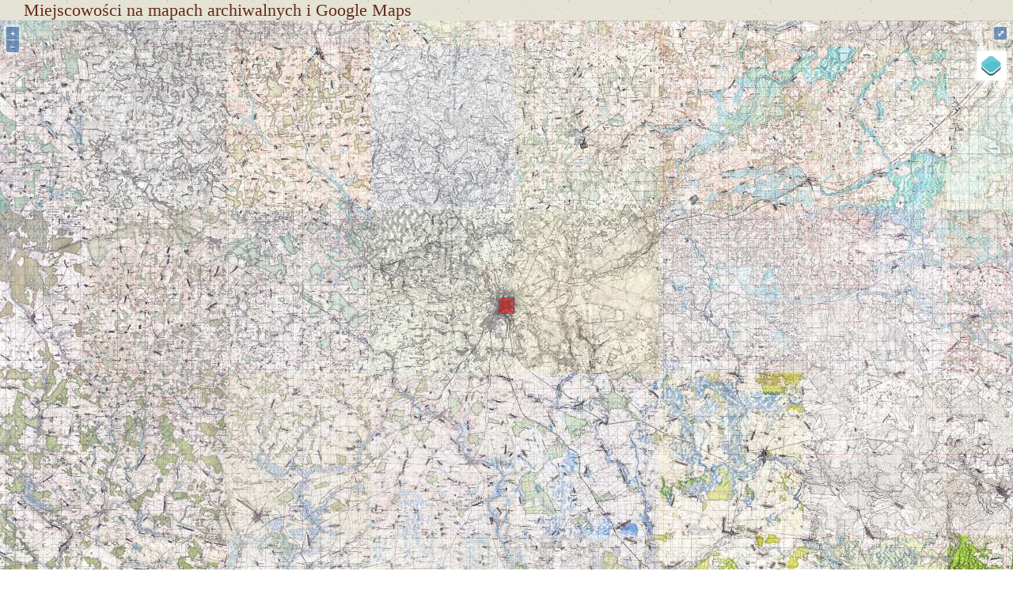

--- FILE ---
content_type: text/html; charset=UTF-8
request_url: https://radzima.net/pl/map/
body_size: 1332
content:
<!DOCTYPE html>
<html lang="pl">
<head>
    <meta charset="UTF-8">
    <title>Radzima.net na mapie</title>
    <meta name="description" content="Radzima.net Genealogia: parafia, poszukiwania przodków i krewnych. Rodowód – tworzenie drzewa genealogicznego, galerie zdjęć.">
    <meta name="robots" content="index, follow">
    <meta name="ResourceName" content="Radzima.net">
    <meta name="author" content="Radzima.net">
    <meta name="yandex-verification" content="36ab98fe4aaab8a5">
    <meta name="viewport" content="width=device-width, initial-scale=1.0">
    <link rel="icon" href="/favicon.ico" type="image/x-icon">
    <link rel="stylesheet" type="text/css" href="/styles/main_2023_12.css">
    <link rel="stylesheet" type="text/css" href="/styles/message_new.css">
		<link rel="alternate" hreflang="be" href="https://www.radzima.net/be/map/">
<link rel="alternate" hreflang="ru" href="https://www.radzima.net/ru/map/">
<link rel="alternate" hreflang="pl" href="https://www.radzima.net/pl/map/">
<link rel="alternate" hreflang="en" href="https://www.radzima.net/en/map/">
<link rel="alternate" hreflang="x-default" href="https://www.radzima.net/ru/map/">
	
	<!-- Open Graph -->
	<meta property="og:type" content="website">
	<meta property="og:locale" content="be_BY">
	<meta property="og:site_name" content="Radzima.net">
	<meta property="og:title" content="Radzima.net na mapie">
	<meta property="og:description" content="Radzima.net Genealogia: parafia, poszukiwania przodków i krewnych. Rodowód – tworzenie drzewa genealogicznego, galerie zdjęć.">
	<meta property="og:url" content="https://radzima.net/pl/map/" />
	<meta property="og:image" content="https://www.radzima.net/images/radzima_net_logo.jpg">
</head>
<body>
	<!-- main content starts here -->
	
<header>
    <h1>Miejscowości na mapach archiwalnych i Google Maps</h1>
</header>
<div id="map" style="width:100%; height:100vh;"></div>
<div style="display:none;">
    <a class="overlay" id="vienna" target="_blank" href="../miejsce/.html"></a>
    <div id="marker" title=""></div>
</div>	<!-- main content ends here -->
		
<script src="/jscript/map_init.js"></script>
<script>
document.addEventListener("DOMContentLoaded", function() {
    initMap({
        normZoom: 10,
        premiumMaxZoom: 11,
        viewMaxZoom: 19,
        truefalse: false,
        urlTiles: "https://www.radzima.net/tiles/",
        russian_map: "Mapy rosyjskie z pocz. XX w.",
        polish_map: "Mapy polskie WIG z lat 30. XX w.",
        osm_map: "OpenStreetMap",
        rkka50_map: "Mapy radzieckie wojskowe РККА 1:50 000 (1924–1939)",
        centerLon: null,
        centerLat: null,
        urlRegister: "../select_registration/",
        msgRegister: "Aby wyświetlić mapę w większej skali, musisz posiadać konto Premium",
        msgBtnRegister: "Rejestracja"
    });
});
</script>            <!-- OpenLayers -->
        <link rel="stylesheet" href="/src/ol.css">
        <link rel="stylesheet" href="/src/ol3-layerswitcher.css">
        <script src="/src/ol.js"></script>
        <script src="/src/ol3-layerswitcher.js"></script>
    	<!-- Google Analytics -->
    <!-- Google tag (gtag.js) -->
<script async src="https://www.googletagmanager.com/gtag/js?id=G-54XS1585L3"></script>
<script>
  window.dataLayer = window.dataLayer || [];
  function gtag(){dataLayer.push(arguments);}
  gtag('js', new Date());

  gtag('config', 'G-54XS1585L3');
</script></body>
</html>


--- FILE ---
content_type: text/css
request_url: https://radzima.net/styles/message_new.css
body_size: 715
content:
/* START ����� ��� ��������� */

.msg_error {
    font-family: Arial, Helvetica, sans-serif;
    font-size: 11pt;
    color: red;
}

.msg_warning {
    font-family: Arial, Helvetica, sans-serif;
    font-size: 11pt;
    color: green;
}

.msg_information {
    font-family: Arial, Helvetica, sans-serif;
    font-size: 11pt;
    color: blue;
    padding-bottom:15px;
}

.msg_box {
        background: #FFFFCC;
        padding: 15px 5px 5px 5px;
}

/* END ����� ��� ��������� */


/*START message*/
div.msg_error {margin: 10px 10px 10px 10px; background-color: #F1C5C6; padding: 20px; font-family: Arial, sans-serif; font-size: 14px; color: #000000;}
div.msg_info {margin: 10px 0px 10px 0px; border: 1px solid #cccccc; background-color: #C4D2EC; padding: 20px; font-family: Arial, sans-serif; font-size: 12px; color: #000000;}
/*END message*/

--- FILE ---
content_type: text/css
request_url: https://radzima.net/src/ol.css
body_size: 1885
content:
/* 📦 Общие контейнеры */
.map_ol:-moz-full-screen { height: 100%; }
            .map_ol:-webkit-full-screen { height: 100%; }
            .map_ol:-ms-fullscreen { height: 100%; }
            .map_ol:fullscreen { height: 100%; }
            .ol-rotate { top: 3em; }
            #marker { width: 20px; height: 20px; border: 1px solid #088; border-radius: 2px; background-color: #da0000; opacity: 0.5; }
            #vienna { text-decoration: none; color: white; font-size: 14pt; font-weight: bold; text-shadow: black 0.1em 0.1em 0.2em; }
            .popover-content { min-width: 220px; }

.ol-box {
  box-sizing: border-box;
  border: 2px solid #00f;
  border-radius: 2px;
}

.ol-overlay-container {
  will-change: left, right, top, bottom;
}

.ol-unsupported {
  display: none;
}

/* 🖱️ Позиция мыши */
.ol-mouse-position {
  position: absolute;
  top: 8px;
  right: 8px;
}

/* 📏 Линейка масштаба */
.ol-scale-line {
  position: absolute;
  bottom: 8px;
  left: 8px;
  padding: 2px;
  background: rgba(0, 60, 136, 0.3);
  border-radius: 4px;
}

.ol-scale-line-inner {
  margin: 1px;
  font-size: 10px;
  color: #eee;
  text-align: center;
  border: 1px solid #eee;
  border-top: none;
  will-change: contents, width;
}

/* 🖐️ Управление курсором */
.ol-unselectable,
.ol-viewport {
  -webkit-touch-callout: none;
  -webkit-user-select: none;
  -moz-user-select: none;
  -ms-user-select: none;
  user-select: none;
  -webkit-tap-highlight-color: transparent;
}

.ol-selectable {
  -webkit-touch-callout: default;
  -webkit-user-select: auto;
  -moz-user-select: auto;
  -ms-user-select: auto;
  user-select: auto;
}

.ol-grabbing {
  cursor: grabbing;
}

.ol-grab {
  cursor: grab;
}

/* 🎛️ Панель управления */
.ol-control {
  position: absolute;
  background-color: rgba(255, 255, 255, 0.4);
  border-radius: 4px;
  padding: 2px;
}

.ol-control:hover {
  background-color: rgba(255, 255, 255, 0.6);
}

.ol-control button {
  display: block;
  margin: 1px;
  padding: 0;
  height: 1.375em;
  width: 1.375em;
  line-height: 0.4em;
  font-size: 1.14em;
  font-weight: 700;
  color: #fff;
  text-align: center;
  background-color: rgba(0, 60, 136, 0.5);
  border: none;
  border-radius: 2px;
  text-decoration: none;
}

.ol-control button:focus,
.ol-control button:hover {
  background-color: rgba(0, 60, 136, 0.7);
  text-decoration: none;
}

.ol-control button::-moz-focus-inner {
  border: none;
  padding: 0;
}

/* 🔍 Зум и вращение */
.ol-zoom {
  top: 0.5em;
  left: 0.5em;
}

.ol-zoom .ol-zoom-in {
  border-radius: 2px 2px 0 0;
}

.ol-zoom .ol-zoom-out {
  border-radius: 0 0 2px 2px;
}

.ol-zoom-extent {
  top: 4.643em;
  left: 0.5em;
}

.ol-zoom-extent button {
  line-height: 1.4em;
}

.ol-rotate {
  top: 0.5em;
  right: 0.5em;
  transition: opacity 0.25s linear, visibility 0s linear;
}

.ol-rotate.ol-hidden {
  opacity: 0;
  visibility: hidden;
  transition: opacity 0.25s linear, visibility 0s linear 0.25s;
}

/* 🧭 Компас */
.ol-compass {
  display: block;
  font-size: 1.2em;
  font-weight: 400;
  will-change: transform;
}

/* 📱 Touch-адаптация */
.ol-touch .ol-control button {
  font-size: 1.5em;
}

.ol-touch .ol-zoom-extent {
  top: 5.5em;
}

.ol-touch .ol-zoomslider {
  top: 5.5em;
}

/* 🖼️ Полноэкранный режим */
.ol-full-screen {
  top: 0.5em;
  right: 0.5em;
}

/* 🖨️ Печать */
@media print {
  .ol-control {
    display: none;
  }
}

/* 📜 Атрибуция */
.ol-attribution {
  bottom: 0.5em;
  right: 0.5em;
  text-align: right;
  max-width: calc(100% - 1.3em);
}

.ol-attribution ul {
  margin: 0;
  padding: 0 0.5em;
  font-size: 0.7rem;
  line-height: 1.375em;
  color: #000;
  text-shadow: 0 0 2px #fff;
}

.ol-attribution li {
  display: inline;
  list-style: none;
}

.ol-attribution li:not(:last-child):after {
  content: " ";
}

.ol-attribution img {
  max-height: 2em;
  vertical-align: middle;
}

.ol-attribution button,
.ol-attribution ul {
  display: inline-block;
}

.ol-attribution.ol-collapsed ul {
  display: none;
}

.ol-attribution.ol-logo-only ul {
  display: block;
}

.ol-attribution:not(.ol-collapsed) {
  background: rgba(255, 255, 255, 0.8);
}

.ol-attribution.ol-uncollapsible {
  bottom: 0;
  right: 0;
  border-radius: 4px 0 0;
  height: 1.1em;
  line-height: 1em;
}

.ol-attribution.ol-logo-only {
  background: none;
  bottom: 0.4em;
  height: 1.1em;
  line-height: 1em;
}

.ol-attribution.ol-uncollapsible img {
  margin-top: -0.2em;
  max-height: 1.6em;
}

.ol-attribution.ol-logo-only button,
.ol-attribution.ol-uncollapsible button {
  display: none;
}

/* 🎚️ Ползунок масштаба */
.ol-zoomslider {
  top: 4.5em;
  left: 0.5em;
  height: 200px;
}

.ol-zoomslider button {
  position: relative;
  height: 10px;
}

/* 🗺️ Обзорная карта */
.ol-overviewmap {
  bottom: 0.5em;
  left: 0.5em;
}

.ol-overviewmap.ol-uncollapsible {
  bottom: 0;
  left: 0;
  border-radius: 0 4px 0 0;
}

.ol-overviewmap .ol-overviewmap-map,
.ol-overviewmap button {
  display: inline-block;
}

.ol-overviewmap .ol-overviewmap-map {
  width: 150px;
  height: 150px;
  margin: 2px;
  border: 1px solid #7b98bc;
}

.ol-overviewmap:not(.ol-collapsed) button {
  position: absolute;
  bottom: 1px;
  left: 2px;
}

.ol-overviewmap.ol-collapsed .ol-overviewmap-map,
.ol-overviewmap.ol-uncollapsible button {
  display: none;
}

.ol-overviewmap:not(.ol-collapsed) {
  background: rgba(255, 255, 255, 0.8);
}

.ol-overviewmap-box {
  border: 2px dotted rgba(0, 60, 136, 0.7);
}

.ol-overviewmap .ol-overviewmap-box:hover {
  cursor: move;
}

--- FILE ---
content_type: application/javascript
request_url: https://radzima.net/jscript/map_init.js
body_size: 1925
content:
function initMap(config) {
    // --- Центр карты ---
    var centerCoords;
    if (config.centerLat && config.centerLon) {
        centerCoords = ol.proj.fromLonLat([config.centerLon, config.centerLat]);
    } else {
        centerCoords = ol.proj.fromLonLat([27.563093, 53.901815]); // Минск
    }

    // --- View ---
    var view = new ol.View({
        center: centerCoords,
        zoom: config.normZoom,
        minZoom: 6,
        maxZoom: config.viewMaxZoom  // технический предел
    });

    // --- Base layers ---
    var baseLayers = [
        new ol.layer.Tile({
            title: config.osm_map,
            type: "base",
            visible: false,
            source: new ol.source.OSM()
        }),
        new ol.layer.Tile({
            title: "Esri World Imagery",
            type: "base",
            visible: false,
            source: new ol.source.XYZ({
                url: "https://server.arcgisonline.com/ArcGIS/rest/services/World_Imagery/MapServer/tile/{z}/{y}/{x}",
                maxZoom: 19
            })
        }),
        new ol.layer.Tile({
            title: "Google Maps",
            type: "base",
            visible: false,
            source: new ol.source.XYZ({
                url: "https://mt0.google.com/vt/lyrs=y&hl=en&x={x}&y={y}&z={z}&s=Ga"
            })
        }),
        new ol.layer.Tile({
            title: config.rkka50_map,
            type: "base",
            visible: false,
            source: new ol.source.XYZ({
                url: config.urlTiles + "rkka50/{z}/{x}/{y}.jpg"
            })
        }),
        new ol.layer.Tile({
            title: config.russian_map,
            type: "base",
            visible: true,
            source: new ol.source.XYZ({
                url: config.urlTiles + "1v/{z}/{x}/{y}.jpg"
            })
        }),
        new ol.layer.Tile({
            title: config.polish_map,
            type: "base",
            visible: false,
            source: new ol.source.XYZ({
                url: config.urlTiles + "wig/{z}/{x}/{y}.jpg"
            })
        })
    ];

    // --- Interactions ---
    var interactions;
    if (config.truefalse) {
        // ✅ Премиум — полный доступ
        interactions = ol.interaction.defaults({
            altShiftDragRotate:false,
            pinchRotate:false
        }).extend([
            new ol.interaction.DoubleClickZoom(),
            new ol.interaction.DragPan(),
            new ol.interaction.MouseWheelZoom(),
            new ol.interaction.PinchZoom(),
            new ol.interaction.KeyboardPan(),
            new ol.interaction.KeyboardZoom(),
            new ol.interaction.DragZoom()
        ]);
    } else {
        // 🚫 Не-премиум — минимальные возможности
        interactions = ol.interaction.defaults({
            altShiftDragRotate:false,
            pinchRotate:false
        }).extend([
            new ol.interaction.DragPan(),          // двигать можно всегда
            new ol.interaction.KeyboardPan()
        ]);
        // ⛔ блокируем zoom-интеракции прямо здесь:
        // НЕ добавляем DoubleClickZoom, MouseWheelZoom, PinchZoom, KeyboardZoom
    }

    // --- Map ---
    var map = new ol.Map({
        target: "map",
        view: view,
        layers: [
            new ol.layer.Group({
                title: "Base maps",
                layers: baseLayers
            })
        ],
        controls: ol.control.defaults().extend([new ol.control.FullScreen()]),
        interactions: interactions
    });

    // --- Marker ---
    var pos = centerCoords;
    var marker = new ol.Overlay({
        position: pos,
        positioning: "center-center",
        element: document.getElementById("marker"),
        stopEvent: false
    });
    map.addOverlay(marker);

    // --- Label ---
    var vienna = new ol.Overlay({
        position: pos,
        element: document.getElementById("vienna")
    });
    map.addOverlay(vienna);

    // --- Layer Switcher ---
    var layerSwitcher = new ol.control.LayerSwitcher({
        tipLabel: "Legende"
    });
    map.addControl(layerSwitcher);

    // --- Функция показа уведомления ---
    function showMapMessage(text, url) {
        var msg = document.createElement("div");
        msg.className = "map-message";
        msg.innerHTML = text + ' <a href="' + url + '" class="map-btn">' + config.msgBtnRegister + '</a>';
        document.getElementById("map").appendChild(msg);

        setTimeout(() => msg.classList.add("show"), 50);

        setTimeout(() => {
            msg.classList.remove("show");
            setTimeout(() => msg.remove(), 500);
        }, 3000);
    }

    // --- Основная защита zoom для не-премиум ---
    if (!config.truefalse) {

        // 1) защита change:resolution — последний рубеж
        view.on("change:resolution", function () {
            var currentZoom = view.getZoom();
            if (currentZoom > config.premiumMaxZoom) {
                showMapMessage(config.msgRegister, config.urlRegister);
                view.setZoom(config.premiumMaxZoom);
            }
        });

        // 2) блок колесика мыши
        map.getViewport().addEventListener("wheel", function (ev) {
            ev.preventDefault();
            showMapMessage(config.msgRegister, config.urlRegister);
        }, { passive: false });

        // 3) блок pinch-zoom на мобильных
        map.getViewport().addEventListener("touchmove", function (ev) {
            if (ev.touches.length > 1) {
                ev.preventDefault();
                showMapMessage(config.msgRegister, config.urlRegister);
            }
        }, { passive: false });

        // 4) блок двойного тапа
        map.getViewport().addEventListener("dblclick", function (ev) {
            ev.preventDefault();
            showMapMessage(config.msgRegister, config.urlRegister);
        });
    }

    return map;
}


--- FILE ---
content_type: application/javascript
request_url: https://radzima.net/src/ol3-layerswitcher.js
body_size: 3139
content:
(function (root, factory) {
  if(typeof define === "function" && define.amd) {
    define(["openlayers"], factory);
  } else if(typeof module === "object" && module.exports) {
    module.exports = factory(require("openlayers"));
  } else {
    root.LayerSwitcher = factory(root.ol);
  }
}(this, function(ol) {
    /**
     * OpenLayers v3/v4 Layer Switcher Control.
     * See [the examples](./examples) for usage.
     * @constructor
     * @extends {ol.control.Control}
     * @param {Object} opt_options Control options, extends olx.control.ControlOptions adding:
     *                              **`tipLabel`** `String` - the button tooltip.
     */
    ol.control.LayerSwitcher = function(opt_options) {

        var options = opt_options || {};

        var tipLabel = options.tipLabel ?
          options.tipLabel : 'Legend';

        this.mapListeners = [];

        this.hiddenClassName = 'ol-unselectable ol-control layer-switcher';
        if (ol.control.LayerSwitcher.isTouchDevice_()) {
            this.hiddenClassName += ' touch';
        }
        this.shownClassName = 'shown';

        var element = document.createElement('div');
        element.className = this.hiddenClassName;

        var button = document.createElement('button');
        button.setAttribute('title', tipLabel);
        element.appendChild(button);

        this.panel = document.createElement('div');
        this.panel.className = 'panel';
        element.appendChild(this.panel);
        ol.control.LayerSwitcher.enableTouchScroll_(this.panel);

        var this_ = this;

        button.onmouseover = function(e) {
            this_.showPanel();
        };

        button.onclick = function(e) {
            e = e || window.event;
            this_.showPanel();
            e.preventDefault();
        };

        this_.panel.onmouseout = function(e) {
            e = e || window.event;
            if (!this_.panel.contains(e.toElement || e.relatedTarget)) {
                this_.hidePanel();
            }
        };

        ol.control.Control.call(this, {
            element: element,
            target: options.target
        });

    };

    ol.inherits(ol.control.LayerSwitcher, ol.control.Control);

    /**
     * Show the layer panel.
     */
    ol.control.LayerSwitcher.prototype.showPanel = function() {
        if (!this.element.classList.contains(this.shownClassName)) {
            this.element.classList.add(this.shownClassName);
            this.renderPanel();
        }
    };

    /**
     * Hide the layer panel.
     */
    ol.control.LayerSwitcher.prototype.hidePanel = function() {
        if (this.element.classList.contains(this.shownClassName)) {
            this.element.classList.remove(this.shownClassName);
        }
    };

    /**
     * Re-draw the layer panel to represent the current state of the layers.
     */
    ol.control.LayerSwitcher.prototype.renderPanel = function() {

        this.ensureTopVisibleBaseLayerShown_();

        while(this.panel.firstChild) {
            this.panel.removeChild(this.panel.firstChild);
        }

        var ul = document.createElement('ul');
        this.panel.appendChild(ul);
        this.renderLayers_(this.getMap(), ul);

    };

    /**
     * Set the map instance the control is associated with.
     * @param {ol.Map} map The map instance.
     */
    ol.control.LayerSwitcher.prototype.setMap = function(map) {
        // Clean up listeners associated with the previous map
        for (var i = 0, key; i < this.mapListeners.length; i++) {
            ol.Observable.unByKey(this.mapListeners[i]);
        }
        this.mapListeners.length = 0;
        // Wire up listeners etc. and store reference to new map
        ol.control.Control.prototype.setMap.call(this, map);
        if (map) {
            var this_ = this;
            this.mapListeners.push(map.on('pointerdown', function() {
                this_.hidePanel();
            }));
            this.renderPanel();
        }
    };

    /**
     * Ensure only the top-most base layer is visible if more than one is visible.
     * @private
     */
    ol.control.LayerSwitcher.prototype.ensureTopVisibleBaseLayerShown_ = function() {
        var lastVisibleBaseLyr;
        ol.control.LayerSwitcher.forEachRecursive(this.getMap(), function(l, idx, a) {
            if (l.get('type') === 'base' && l.getVisible()) {
                lastVisibleBaseLyr = l;
            }
        });
        if (lastVisibleBaseLyr) this.setVisible_(lastVisibleBaseLyr, true);
    };

    /**
     * Toggle the visible state of a layer.
     * Takes care of hiding other layers in the same exclusive group if the layer
     * is toggle to visible.
     * @private
     * @param {ol.layer.Base} The layer whos visibility will be toggled.
     */
    ol.control.LayerSwitcher.prototype.setVisible_ = function(lyr, visible) {
        var map = this.getMap();
        lyr.setVisible(visible);
        if (visible && lyr.get('type') === 'base') {
            // Hide all other base layers regardless of grouping
            ol.control.LayerSwitcher.forEachRecursive(map, function(l, idx, a) {
                if (l != lyr && l.get('type') === 'base') {
                    l.setVisible(false);
                }
            });
        }
    };

    /**
     * Render all layers that are children of a group.
     * @private
     * @param {ol.layer.Base} lyr Layer to be rendered (should have a title property).
     * @param {Number} idx Position in parent group list.
     */
    ol.control.LayerSwitcher.prototype.renderLayer_ = function(lyr, idx) {

        var this_ = this;

        var li = document.createElement('li');

        var lyrTitle = lyr.get('title');
        var lyrId = ol.control.LayerSwitcher.uuid();

        var label = document.createElement('label');

        if (lyr.getLayers && !lyr.get('combine')) {

            li.className = 'group';
            label.innerHTML = lyrTitle;
            li.appendChild(label);
            var ul = document.createElement('ul');
            li.appendChild(ul);

            this.renderLayers_(lyr, ul);

        } else {

            li.className = 'layer';
            var input = document.createElement('input');
            if (lyr.get('type') === 'base') {
                input.type = 'radio';
                input.name = 'base';
            } else {
                input.type = 'checkbox';
            }
            input.id = lyrId;
            input.checked = lyr.get('visible');
            input.onchange = function(e) {
                this_.setVisible_(lyr, e.target.checked);
            };
            li.appendChild(input);

            label.htmlFor = lyrId;
            label.innerHTML = lyrTitle;

            var rsl = this.getMap().getView().getResolution();
            if (rsl > lyr.getMaxResolution() || rsl < lyr.getMinResolution()){
                label.className += ' disabled';
            }

            li.appendChild(label);

        }

        return li;

    };

    /**
     * Render all layers that are children of a group.
     * @private
     * @param {ol.layer.Group} lyr Group layer whos children will be rendered.
     * @param {Element} elm DOM element that children will be appended to.
     */
    ol.control.LayerSwitcher.prototype.renderLayers_ = function(lyr, elm) {
        var lyrs = lyr.getLayers().getArray().slice().reverse();
        for (var i = 0, l; i < lyrs.length; i++) {
            l = lyrs[i];
            if (l.get('title')) {
                elm.appendChild(this.renderLayer_(l, i));
            }
        }
    };

    /**
     * **Static** Call the supplied function for each layer in the passed layer group
     * recursing nested groups.
     * @param {ol.layer.Group} lyr The layer group to start iterating from.
     * @param {Function} fn Callback which will be called for each `ol.layer.Base`
     * found under `lyr`. The signature for `fn` is the same as `ol.Collection#forEach`
     */
    ol.control.LayerSwitcher.forEachRecursive = function(lyr, fn) {
        lyr.getLayers().forEach(function(lyr, idx, a) {
            fn(lyr, idx, a);
            if (lyr.getLayers) {
                ol.control.LayerSwitcher.forEachRecursive(lyr, fn);
            }
        });
    };

    /**
     * Generate a UUID
     * @returns {String} UUID
     *
     * Adapted from http://stackoverflow.com/a/2117523/526860
     */
    ol.control.LayerSwitcher.uuid = function() {
        return 'xxxxxxxx-xxxx-4xxx-yxxx-xxxxxxxxxxxx'.replace(/[xy]/g, function(c) {
            var r = Math.random()*16|0, v = c == 'x' ? r : (r&0x3|0x8);
            return v.toString(16);
        });
    }

    /**
    * @private
    * @desc Apply workaround to enable scrolling of overflowing content within an
    * element. Adapted from https://gist.github.com/chrismbarr/4107472
    */
    ol.control.LayerSwitcher.enableTouchScroll_ = function(elm) {
       if(ol.control.LayerSwitcher.isTouchDevice_()){
           var scrollStartPos = 0;
           elm.addEventListener("touchstart", function(event) {
               scrollStartPos = this.scrollTop + event.touches[0].pageY;
           }, false);
           elm.addEventListener("touchmove", function(event) {
               this.scrollTop = scrollStartPos - event.touches[0].pageY;
           }, false);
       }
    };

    /**
     * @private
     * @desc Determine if the current browser supports touch events. Adapted from
     * https://gist.github.com/chrismbarr/4107472
     */
    ol.control.LayerSwitcher.isTouchDevice_ = function() {
        try {
            document.createEvent("TouchEvent");
            return true;
        } catch(e) {
            return false;
        }
    };
    var LayerSwitcher = ol.control.LayerSwitcher;
    return LayerSwitcher;
}));
